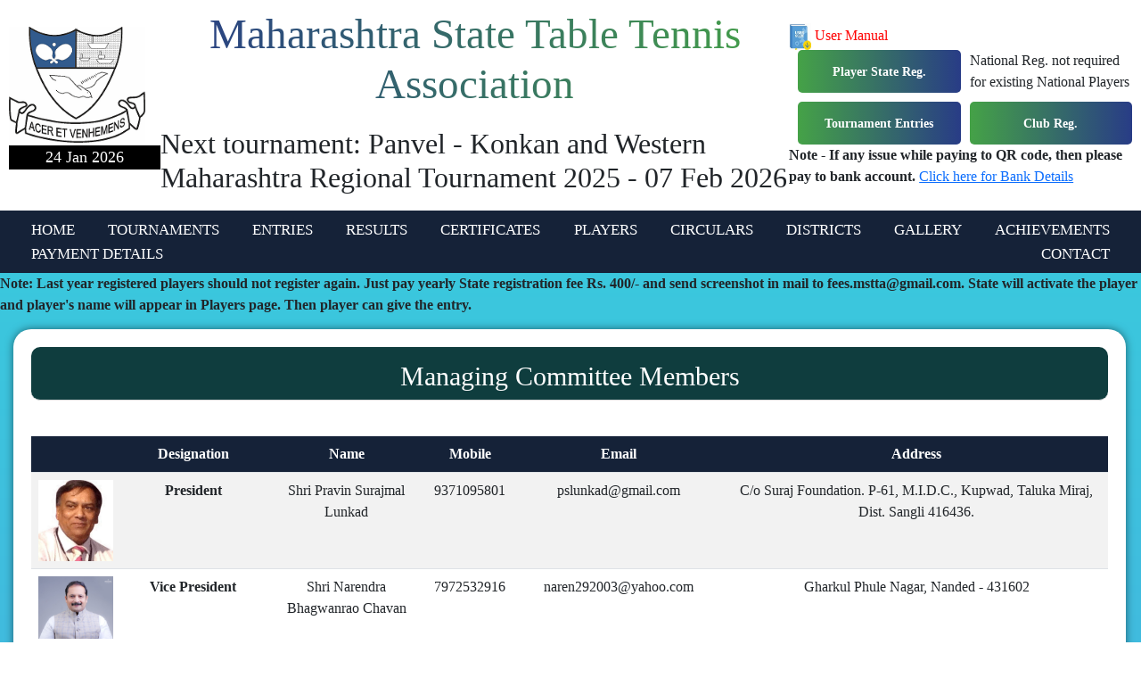

--- FILE ---
content_type: text/html; charset=UTF-8
request_url: https://www.mstta.org/Management.php?com_id=83
body_size: 3481
content:
<!DOCTYPE html>
<html>
  <head>
    <title>: MSTTA :</title>
    <link href="https://cdn.jsdelivr.net/npm/bootstrap@5.2.3/dist/css/bootstrap.min.css" rel="stylesheet" integrity="sha384-rbsA2VBKQhggwzxH7pPCaAqO46MgnOM80zW1RWuH61DGLwZJEdK2Kadq2F9CUG65" crossorigin="anonymous">
    <link rel="stylesheet" type="text/css" href="css/stylesheet.css" />
    </head>
  <body>
  <!DOCTYPE html>
<html>
  <head>
    <title>: MSTTA :</title>
    <link href="https://cdn.jsdelivr.net/npm/bootstrap@5.2.3/dist/css/bootstrap.min.css" rel="stylesheet" integrity="sha384-rbsA2VBKQhggwzxH7pPCaAqO46MgnOM80zW1RWuH61DGLwZJEdK2Kadq2F9CUG65" crossorigin="anonymous">
    <link rel="stylesheet" type="text/css" href="css/stylesheet.css" />
    <style>
/* Style for the header */
.header {
  display: flex;
  justify-content: space-between;
  align-items: center;
  background-color: #ffffff; /* white background color */
  padding: 10px;
}

/* Style for the logo */
.header-logo {
  height: 130px;
  margin-right: 10px;
}

/* Style for the organization name */
.header-org-name {
  font-size: 47px;
  flex-grow: 1;
  text-align: center;
  background-image: linear-gradient(to right, #283c86, #45a247); /* gradient color */
  -webkit-background-clip: text; /* set the text color to transparent */
  -webkit-text-fill-color: transparent; /* set the text color to transparent */
}

/* Style for the button grid */
.button-grid {
  display: grid;
  grid-template-rows: repeat(2, 1fr);
  grid-template-columns: repeat(2, 1fr);
  gap: 10px;
  padding-left:10px;
}

/* Style for the buttons */
.button {
  display: flex;
  justify-content: center;
  align-items: center;
  background-color: #45a247;
  color: #ffffff;
  font-size: 14px;
  font-weight:bold; 
  padding: 10px;
  border: none;
  border-radius: 5px;
  cursor: pointer;
  background-image: linear-gradient(to right, #45a247,#283c86);
}

.button:hover {
  
}

/* Style for the buttons in the grid */
.button1 {
  grid-row: 1 / 2;
  grid-column: 1 / 2;
}

.button2 {
  grid-row: 1 / 2;
  grid-column: 2 / 3;
}

.button3 {
  grid-row: 2 / 3;
  grid-column: 1 / 2;
}

.button4 {
  grid-row: 2 / 3;
  grid-column: 2 / 3;
}

.mstta-header-upcoming-tournament {
        font-size: 24px;
        text-align: center;
      }





    </style>
  </head>
  <body>


  



  
    <!-- Header HTML -->
    <header class="header">
    <div class="header-logo-container">
  <img src="images/msttalogo.jpg" alt="Organization Logo" class="header-logo">
  <p class="current-date">24 Jan 2026</p>
</div>

<style>
  .current-date {
    background-color: black;
    color: white;
    text-align: center;
    width:170px;
    margin-top:3px;
  }
</style>

  <div class="header-text-container">
    <h1 class="header-org-name">Maharashtra State Table Tennis Association</h1>

      <h2 class="header-upcoming-tournament">Next tournament: Panvel - Konkan and Western Maharashtra Regional Tournament 2025 - 07 Feb 2026</h2>
  </div>
  <div class="header-buttons-container">
	
	<a href="docs/MSTTA_User_Manual.pdf" title="Click to open User Manual. Please go through user manual before registration."  target="_blank" style="color:red;text-decoration:none;"><img src="docs/user_manual_image.PNG" height="30" width=25" > User Manual</a>
	
    <div class="button-grid">

      <button class="button button1" onclick="window.location.href='StateRegistration.php'">Player State Reg.</button>
		  
	  National Reg. not required for existing National Players
<!--	  
      <button class="button button2" onclick="window.location.href='NationalRegistration.php'">National Reg.</button>
  -->
      <button class="button button3" onclick="window.location.href='FeePayment.php'">Tournament Entries</button>
      <button class="button button4" onclick="window.location.href='ClubRegistration.php'">Club Reg.</button>
    </div>
	<b>Note - If any issue while paying to QR code, then please pay to bank account.</b>  <a href="qrcode.php">Click here for Bank Details</a>
  </div>
</header>
<nav class="navbar" >
  <a class="active" href="index.php">HOME</a>
  <a href="tournaments.php">TOURNAMENTS</a>
  <a href="entries.php">ENTRIES</a>
  <a href="results.php">RESULTS</a>  
  <a href="certificate.php">CERTIFICATES</a>  
  <a href="players.php">PLAYERS</a>  
  <a href="circular.php">CIRCULARS</a>
  <a href="district.php">DISTRICTS</a>  
  <a href="gallery.php">GALLERY</a>
  <a href="achievements.php">ACHIEVEMENTS</a>
  <a href="qrcode.php">PAYMENT DETAILS</a>
  <a href="contact.php">CONTACT</a>
</nav>
<b>Note: Last year registered players should not register again. Just pay yearly State registration fee Rs. 400/- and send screenshot in mail to fees.mstta@gmail.com. State will activate the player and player's name will appear in Players page. Then player can give the entry.</b>
  
      
    <script src="https://cdn.jsdelivr.net/npm/bootstrap@5.2.3/dist/js/bootstrap.bundle.min.js" integrity="sha384-kenU1KFdBIe4zVF0s0G1M5b4hcpxyD9F7jL+jjXkk+Q2h455rYXK/7HAuoJl+0I4" crossorigin="anonymous"></script>

  </body>
</html>
<div class="content">
<div class="content-heading"><center>Managing  Committee Members</center></div>


<table class='table table-striped' style="margin-bottom:20px;">
    <thead>
      <tr>

    </thead>
    <tbody>
    <div style='margin-top:10px;'><div style='margin-top:10px;'><table class='table table-striped' >
    <thead  background-color:#367E18;>
    <tr>
        <th style='text-align: center;'scope='col'> </th>
        <th style='text-align: center;'scope='col'>Designation</th>

        <th style='text-align: center;'scope='col'>Name</th>

        <th style='text-align: center;'scope='col'>Mobile</th>
        <th style='text-align: center;'scope='col'>Email</th>
        <th style='text-align: center;'scope='col'>Address</th>		
    </tr>
    </thead> <tbody><tr><td style='width:100px; height:100px; object-fit:cover;'><center><img style='width:100%; height:100%; object-fit:cover;' src='https://mstta.org/images/mstta.org/committee/347838963202308101552.jpg'></center></td><td><center><b>President</b></center></td><td><center>Shri Pravin Surajmal Lunkad</center></td><td><center>9371095801</center></td><td><center>pslunkad@gmail.com</center></td><td><center>C/o Suraj Foundation. P-61, M.I.D.C., Kupwad, Taluka Miraj, Dist. Sangli 416436.
</center></td></tr><tr><td style='width:100px; height:100px; object-fit:cover;'><center><img style='width:100%; height:100%; object-fit:cover;' src='https://mstta.org/images/mstta.org/committee/360783806202308101601.jpg'></center></td><td><center><b>Vice President</b></center></td><td><center>Shri Narendra Bhagwanrao Chavan</center></td><td><center>7972532916</center></td><td><center>naren292003@yahoo.com</center></td><td><center>Gharkul Phule Nagar, Nanded - 431602</center></td></tr><tr><td style='width:100px; height:100px; object-fit:cover;'><center><img style='width:100%; height:100%; object-fit:cover;' src='https://mstta.org/images/mstta.org/committee/2544372202308101547.png'></center></td><td><center><b>Vice President</b></center></td><td><center>Shri Ashish Bodas</center></td><td><center>9822548000</center></td><td><center>ashishbodas@gmail.com</center></td><td><center>Sharada Group, Sharada Centre, 11/1 Erandawane, Off. Karve road, Pune 411004.</center></td></tr><tr><td style='width:100px; height:100px; object-fit:cover;'><center><img style='width:100%; height:100%; object-fit:cover;' src='https://mstta.org/images/mstta.org/committee/960816239202308101556.png'></center></td><td><center><b>Vice President</b></center></td><td><center>Shri Ganesh N. Mangrulkar</center></td><td><center>9423650298</center></td><td><center>mangrulkar_gn@yahoo.co.in</center></td><td><center>Plot No 123, Toshniwal Layout, Akola 444001.</center></td></tr><tr><td style='width:100px; height:100px; object-fit:cover;'><center><img style='width:100%; height:100%; object-fit:cover;' src='https://mstta.org/images/mstta.org/committee/384548890202308101605.png'></center></td><td><center><b>Vice President</b></center></td><td><center>Shri Shivaji Sarode</center></td><td><center>9422279172</center></td><td><center>shivaji.sarode@gmail.com</center></td><td><center>11/1, Sharada Group, Sharada Centre, Erandawane, Off Karve Road, Pune 411004.</center></td></tr><tr><td style='width:100px; height:100px; object-fit:cover;'><center><img style='width:100%; height:100%; object-fit:cover;' src='https://mstta.org/images/mstta.org/committee/628140182202308101559.jpg'></center></td><td><center><b>Secretary General</b></center></td><td><center>Shri Yatin Tipnis</center></td><td><center>9323971868</center></td><td><center>ytipnis_heatex@rediffmail.com</center></td><td><center>Heatex Plants Equipments. Gala No.13, Ground Floor Godavari Laxmi Industrial Complex, Thane(W)400606</center></td></tr><tr><td style='width:100px; height:100px; object-fit:cover;'><center><img style='width:100%; height:100%; object-fit:cover;' src='https://mstta.org/images/mstta.org/committee/21707678202308101606.png'></center></td><td><center><b>Jt. Hon. Secretary</b></center></td><td><center>Shri Ashutosh Potnis</center></td><td><center>9422106272</center></td><td><center>ashutoshpotnis@yahoo.co.in</center></td><td><center>A-10,Chaitanya Flats, Opp. Basketball ground, Shivaji Nagar,  Nagpur-440010</center></td></tr><tr><td style='width:100px; height:100px; object-fit:cover;'><center><img style='width:100%; height:100%; object-fit:cover;' src='https://mstta.org/images/mstta.org/committee/968861283202308101602.jpg'></center></td><td><center><b>Treasurer</b></center></td><td><center>Shri Sanjay Sudam Kadu</center></td><td><center>9322932218</center></td><td><center>sanjaykadusports@gmail.com</center></td><td><center>305, Shree Soc., Sector 3 E, Near Fire Brigade, Kalamboli CIDCO Colony, Panvel, Raigad 410218.</center></td></tr><tr><td style='width:100px; height:100px; object-fit:cover;'><center><img style='width:100%; height:100%; object-fit:cover;' src='https://mstta.org/images/mstta.org/committee/128155921202308101545.png'></center></td><td><center><b>Managing Committee Member</b></center></td><td><center>Shri Ganesh Sheshrao Malwe</center></td><td><center>9423324907</center></td><td><center>ganesh.malwe@gmail.com</center></td><td><center>Vidyanagar Selu, Parbhani.</center></td></tr><tr><td style='width:100px; height:100px; object-fit:cover;'><center><img style='width:100%; height:100%; object-fit:cover;' src='https://mstta.org/images/mstta.org/committee/982816874202308101609.jpg'></center></td><td><center><b>Managing Committee Member</b></center></td><td><center>Shri Ashok Turerao Raut</center></td><td><center>7517476418</center></td><td><center>ashok.raut99@rediffmail.com</center></td><td><center>Bunglow No. 12/B, Vidarbha Premiere Housing Society, Marni Road, Yavatmal</center></td></tr><tr><td style='width:100px; height:100px; object-fit:cover;'><center><img style='width:100%; height:100%; object-fit:cover;' src='https://mstta.org/images/mstta.org/committee/213518321202308101553.jpg'></center></td><td><center><b>Managing Committee Member</b></center></td><td><center>Shri Kuljit Singh Ranjit Sing Daroga</center></td><td><center>9822274745</center></td><td><center>kuljit1968@yahoo.co.in</center></td><td><center>National Glass and Aluminium shop, 17,18. Chawda Complex, Satara parisar, Aurangabad 431001.
</center></td></tr><tr><td style='width:100px; height:100px; object-fit:cover;'><center><img style='width:100%; height:100%; object-fit:cover;' src='https://mstta.org/images/mstta.org/committee/964837041202306051311.jpg'></center></td><td><center><b>Managing Committee Member</b></center></td><td><center>Shri Subhash Desai</center></td><td><center>0</center></td><td><center>yettoget@gmail.com</center></td><td><center>-</center></td></tr><tr><td style='width:100px; height:100px; object-fit:cover;'><center><img style='width:100%; height:100%; object-fit:cover;' src='https://mstta.org/images/mstta.org/committee/828704580202308101558.jpg'></center></td><td><center><b>Managing Committee Member</b></center></td><td><center>Shri Shekhar R. Bhandari</center></td><td><center>9422279021</center></td><td><center>shekharbhandari533@gmail.com</center></td><td><center>Flat 4, Saubhagya, near Rotary Hall, Jain Marg, Ganjamal, Nashik 422001.</center></td></tr><tr><td style='width:100px; height:100px; object-fit:cover;'><center><img style='width:100%; height:100%; object-fit:cover;' src='https://mstta.org/images/mstta.org/committee/894201082202308101610.png'></center></td><td><center><b>Managing Committee Member</b></center></td><td><center>Shri Ajit Jagannath Galvankar</center></td><td><center>9822001692</center></td><td><center>samartha_ajit@yahoo.com</center></td><td><center>2nd floor, Tungabhadra, Walawalkar Hospital Campus,  Chiplun, Ratnagiri - 415606</center></td></tr><tr><td style='width:100px; height:100px; object-fit:cover;'><center><img style='width:100%; height:100%; object-fit:cover;' src='https://mstta.org/images/mstta.org/committee/658251991202308101555.png'></center></td><td><center><b>Managing Committee Member</b></center></td><td><center>Shri Mahendra Chiplunkar</center></td><td><center>0982029486</center></td><td><center>mahendrachiplunkar@hotmail.com</center></td><td><center>42nd Floor 4731/2 Air Conditioned Market Bldg. Pt. Madan Mohan Malviya Marg Tardeo Mumbai-400034.</center></td></tr>
</tbody>

  </table>



</div>


  
      
    <script src="https://cdn.jsdelivr.net/npm/bootstrap@5.2.3/dist/js/bootstrap.bundle.min.js" integrity="sha384-kenU1KFdBIe4zVF0s0G1M5b4hcpxyD9F7jL+jjXkk+Q2h455rYXK/7HAuoJl+0I4" crossorigin="anonymous"></script>
    
<div class="footer">
  <p style="text-align: center;">

    All Rights Reserved © Copyright 
    2026. 
	
	 &nbsp; &nbsp; &nbsp; &nbsp; &nbsp; &nbsp; &nbsp; &nbsp; &nbsp; &nbsp; &nbsp;
    Powered By 
 
    <img src="images/adi_games.bmp" alt="ADI Games" style="height:50px; margin-right:10px;"> 
 
     </p>
</div>

</div>

<style>
  .footer {
    border-radius:20px;
    margin-top:10px;
    background-color: white;
    text-align: center;
    padding: 20px 0;
    height:80px;
    margin:10px 15px 0;
    margin-bottom:10px
    
    
  }

  .footer p {
    margin: 0;
    font-size: 20px;
    font-weight:bold;
    background-image: linear-gradient(to right, #283c86, #45a247); /* gradient color */
  -webkit-background-clip: text; /* set the text color to transparent */
  -webkit-text-fill-color: transparent; /* set the text color to transparent */
  }
</style>
  

  </body>
</html>


--- FILE ---
content_type: text/css
request_url: https://www.mstta.org/css/stylesheet.css
body_size: 1206
content:
body {
    margin: 0;
    padding: 0;
    background: linear-gradient(to bottom, #36d1dc 0%, #5b86e5 100%);
    min-height: 100vh;
/* dark green background color */
    font-family: Arial, sans-serif;
    font-size: 16px;
    font-family: 'HelveticaCondensedLightLiRg';
  }

/* Style for the header */
.header {
    display: flex;
    justify-content: center;
    align-items: center;
    background-color: #ffffff; /* white background color */
    padding: 10px;
  }
  
  /* Style for the logo */
  .header-logo {
    height: 130px;
    margin-right: 10px;
  }
  
  /* Style for the organization name */
  .header-org-name {
    font-size: 55px;
    flex-grow: 1;
    
    text-align: center;
    background-image: linear-gradient(to right, #283c86, #45a247); /* gradient color */
  -webkit-background-clip: text; /* set the text color to transparent */
  -webkit-text-fill-color: transparent; /* set the text color to transparent */
  }
  
  
        /* Add media query for responsiveness */
        @media screen and (max-width: 768px) {
          .header {
            flex-direction: column;
            text-align: center;
          }
  
          .header-logo {
            margin-right: 0;
            margin-bottom: 10px;
          }
        }




/* Style for the navbar */
.navbar {
    font-family: 'HelveticaCondensedLightLiRg';
    background-color: #152238; /* dark green background color */
    overflow: hidden;
    width: 100%;
    padding-left: 20px;
    padding-right: 20px;
  }
  
  /* Style for the navbar links */
  .navbar a {
    float: left;
    color: #ffffff; /* white text color */
    text-align: center;
    padding: 1px 16px;
    padding-left: 15px;
    padding-right: 15px;
    text-decoration: none;
    font-size: 17px;
  }
  
  /* Style for the active navbar link */

  
  /* Style for the hover effect on navbar links */

.navbar a:hover {
    background-color: #ddd; /* light gray hover background color */
    color: #006400; /* dark green hover text color */
    transition: all 0.3s ease-in-out; /* animate all changes */
    border-radius: 10px; /* add rounded corners */
    overflow: hidden; /* hide any content outside of the rounded corners */

  }
  
  
  /* Style for the responsive navbar */
  @media screen and (max-width: 600px) {
    .navbar a {
      float: none;
      display: block;
      text-align: left;
    }

  }
  


  .container {
  /*  margin-left: 20px; left margin of 20px 
    margin-right: 20px; /* right margin of 20px */
  } 

  .content {
  margin-left:15px ;
  margin-right:15px ;
  margin-top: 15px;
    padding: 20px;
    background-color: #fff; /* white background color for the content */
    width: 97.5%;
    box-shadow: 0px 0px 10px rgba(0, 0, 0, 0.5); /* add box shadow to the div */
    border-radius: 20PX;
  }
  .content-heading {
    background-color:#0F3D3E; /* white background color for the header */
    padding: 10px 20px; /* add padding to the header */
    border-bottom: 1px solid #ddd; /* add a border to the bottom of the header */
    margin-bottom: 20px; /* add a margin to the bottom of the header */
    color: white;
    height: 60px;
    font-size: 30px;
    border-radius: 10px;
    font-family: 'HelveticaCondensedLightLiRg';

  }

 
  
  h1 {
    text-align: center;
    color: #0b5345; /* dark green color for the header */
    font-size: 36px;
    margin-bottom: 20px;
  }
  
  p {
    color: #333; /* dark gray color for the text */
    font-size: 18px;
    line-height: 1.5;
  }
  
  /* Style for responsiveness */
  @media (max-width: 100%) {
    .container {
      margin-left: 10px; /* adjust left margin for smaller screens */
      margin-right: 10px; /* adjust right margin for smaller screens */
    }
  }
  
 
  
  
  
  
  thead{
      background-color:#152238;
      color:white;
      font-weight:800;
     
  }


  

  .EBox{
    width: auto;
	padding-bottom:10px;
	border-bottom:1px #333 dashed;
    overflow:hidden;
	margin-bottom:15px;
}
.EBox img{
float:left;
margin-right:10px;
}

.EBox .econtent{
	float:left;
	width:410px;
    padding:0px 0px 0px 0px;
    color: #333333;
 	font-size:11px;
	line-height:18px;
	text-align:justify;
}
.bgreen{
  color:#669900;
  font-weight:bold;
  }
  .bdesc{
    font-family:Tahoma;
    font-size:11px;
    color:#000;
    line-height:18px;
    margin-top:5px;
    }


    .apply-button {
      background-color: #152238; /* Green */
      border: none;
      color: white;
      padding: 5px 20px;
      text-align: center;
      text-decoration: none;
      display: inline-block;
      font-size: 16px;
      border-radius: 25px; /* Rounded shape */
      cursor: pointer;
    }
    .app-button {
      background-color: #152238; /* Green */
      border: none;
      color: white;
      padding: 5px 20px;
      text-align: center;
      text-decoration: none;
      display: inline-block;
      font-size: 16px;
      border-radius: 20px; /* Rounded shape */
      cursor: pointer;
    }
    .app-button:hover {
      background-color: #90AFC5; /* Darker green */
      }
    .apply-button:hover {
      background-color: #90AFC5; /* Darker green */
      color:white;
      }